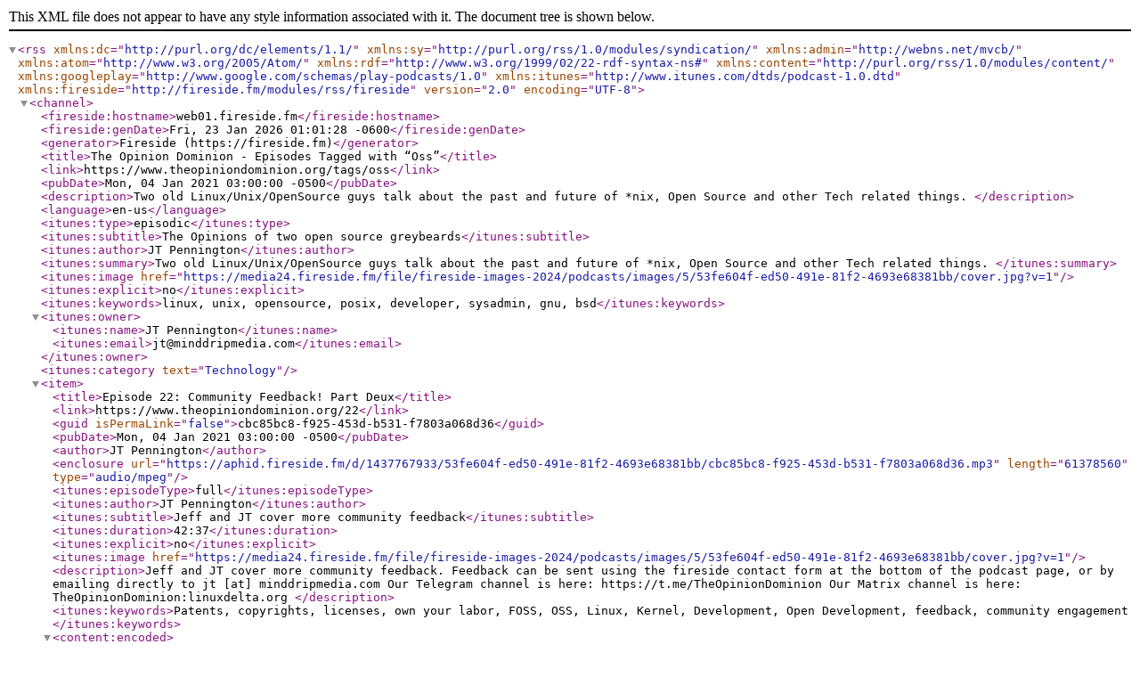

--- FILE ---
content_type: text/xml; charset=utf-8
request_url: https://www.theopiniondominion.org/tags/oss/rss
body_size: 27176
content:
<?xml version="1.0" encoding="UTF-8"?>
<rss version="2.0" encoding="UTF-8" xmlns:dc="http://purl.org/dc/elements/1.1/" xmlns:sy="http://purl.org/rss/1.0/modules/syndication/" xmlns:admin="http://webns.net/mvcb/" xmlns:atom="http://www.w3.org/2005/Atom/" xmlns:rdf="http://www.w3.org/1999/02/22-rdf-syntax-ns#" xmlns:content="http://purl.org/rss/1.0/modules/content/" xmlns:googleplay="http://www.google.com/schemas/play-podcasts/1.0" xmlns:itunes="http://www.itunes.com/dtds/podcast-1.0.dtd" xmlns:fireside="http://fireside.fm/modules/rss/fireside">
  <channel>
    <fireside:hostname>web01.fireside.fm</fireside:hostname>
    <fireside:genDate>Fri, 23 Jan 2026 01:01:28 -0600</fireside:genDate>
    <generator>Fireside (https://fireside.fm)</generator>
    <title>The Opinion Dominion - Episodes Tagged with “Oss”</title>
    <link>https://www.theopiniondominion.org/tags/oss</link>
    <pubDate>Mon, 04 Jan 2021 03:00:00 -0500</pubDate>
    <description>Two old Linux/Unix/OpenSource guys talk about the past and future of *nix, Open Source and other Tech related things.
</description>
    <language>en-us</language>
    <itunes:type>episodic</itunes:type>
    <itunes:subtitle>The Opinions of two open source greybeards</itunes:subtitle>
    <itunes:author>JT Pennington</itunes:author>
    <itunes:summary>Two old Linux/Unix/OpenSource guys talk about the past and future of *nix, Open Source and other Tech related things.
</itunes:summary>
    <itunes:image href="https://media24.fireside.fm/file/fireside-images-2024/podcasts/images/5/53fe604f-ed50-491e-81f2-4693e68381bb/cover.jpg?v=1"/>
    <itunes:explicit>no</itunes:explicit>
    <itunes:keywords>linux, unix, opensource, posix, developer, sysadmin, gnu, bsd</itunes:keywords>
    <itunes:owner>
      <itunes:name>JT Pennington</itunes:name>
      <itunes:email>jt@minddripmedia.com</itunes:email>
    </itunes:owner>
<itunes:category text="Technology"/>
<item>
  <title>Episode 22: Community Feedback! Part Deux</title>
  <link>https://www.theopiniondominion.org/22</link>
  <guid isPermaLink="false">cbc85bc8-f925-453d-b531-f7803a068d36</guid>
  <pubDate>Mon, 04 Jan 2021 03:00:00 -0500</pubDate>
  <author>JT Pennington</author>
  <enclosure url="https://aphid.fireside.fm/d/1437767933/53fe604f-ed50-491e-81f2-4693e68381bb/cbc85bc8-f925-453d-b531-f7803a068d36.mp3" length="61378560" type="audio/mpeg"/>
  <itunes:episodeType>full</itunes:episodeType>
  <itunes:author>JT Pennington</itunes:author>
  <itunes:subtitle>Jeff and JT cover more community feedback</itunes:subtitle>
  <itunes:duration>42:37</itunes:duration>
  <itunes:explicit>no</itunes:explicit>
  <itunes:image href="https://media24.fireside.fm/file/fireside-images-2024/podcasts/images/5/53fe604f-ed50-491e-81f2-4693e68381bb/cover.jpg?v=1"/>
  <description>Jeff and JT cover more community feedback.
Feedback can be sent using the fireside contact form at the bottom of the podcast page, or by emailing directly to jt [at] minddripmedia.com
Our Telegram channel is here: https://t.me/TheOpinionDominion
Our Matrix channel is here: TheOpinionDominion:linuxdelta.org 
</description>
  <itunes:keywords>Patents, copyrights, licenses, own your labor, FOSS, OSS, Linux, Kernel, Development, Open Development, feedback, community engagement </itunes:keywords>
  <content:encoded>
    <![CDATA[<p>Jeff and JT cover more community feedback.</p>

<p>Feedback can be sent using the fireside contact form at the bottom of the podcast page, or by emailing directly to jt [at] minddripmedia.com<br>
Our Telegram channel is here: <a href="https://t.me/TheOpinionDominion" rel="nofollow">https://t.me/TheOpinionDominion</a><br>
Our Matrix channel is here: TheOpinionDominion:linuxdelta.org</p>]]>
  </content:encoded>
  <itunes:summary>
    <![CDATA[<p>Jeff and JT cover more community feedback.</p>

<p>Feedback can be sent using the fireside contact form at the bottom of the podcast page, or by emailing directly to jt [at] minddripmedia.com<br>
Our Telegram channel is here: <a href="https://t.me/TheOpinionDominion" rel="nofollow">https://t.me/TheOpinionDominion</a><br>
Our Matrix channel is here: TheOpinionDominion:linuxdelta.org</p>]]>
  </itunes:summary>
</item>
<item>
  <title>Episode 20: Home is where homed is</title>
  <link>https://www.theopiniondominion.org/20</link>
  <guid isPermaLink="false">749d7c33-6933-4f9c-962b-f44fe8167659</guid>
  <pubDate>Mon, 21 Dec 2020 03:00:00 -0500</pubDate>
  <author>JT Pennington</author>
  <enclosure url="https://aphid.fireside.fm/d/1437767933/53fe604f-ed50-491e-81f2-4693e68381bb/749d7c33-6933-4f9c-962b-f44fe8167659.mp3" length="77285376" type="audio/mpeg"/>
  <itunes:episodeType>full</itunes:episodeType>
  <itunes:author>JT Pennington</itunes:author>
  <itunes:subtitle>Jeff finally hears about the latest project Lennart is working on, homed, and decides he doesn't like it.  JT, as always, disagrees with Jeff.</itunes:subtitle>
  <itunes:duration>53:40</itunes:duration>
  <itunes:explicit>no</itunes:explicit>
  <itunes:image href="https://media24.fireside.fm/file/fireside-images-2024/podcasts/images/5/53fe604f-ed50-491e-81f2-4693e68381bb/cover.jpg?v=1"/>
  <description>Jeff finally hears about the latest project Lennart is working on, homed, and decides he doesn't like it.  JT, as always, disagrees with Jeff.
Links
Youtube Video about homed:
https://youtu.be/ZYOHvzv2T64
Article about homed:
https://linuxreviews.org/Systemd-homed
JT's Conference talks about PuppyLinux: 
2014: https://www.youtube.com/watch?v=ymBQPBEVgQI
2015: https://www.youtube.com/watch?v=ReHj7juEXck
Feedback can be sent using the fireside contact form at the bottom of the podcast page, or by emailing directly to jt [at] minddripmedia.com
Our Telegram channel is here: https://t.me/TheOpinionDominion
Our Matrix channel is here: TheOpinionDominion:linuxdelta.org 
</description>
  <itunes:keywords>systemd, lennart poettering, unix, linux, open source software, homed, OSS, apple, trident, zfs, encryption, crypto, ssh, tmum, screen, selinux, puppylinux, aufs, SELF, southeast linuxfest</itunes:keywords>
  <content:encoded>
    <![CDATA[<p>Jeff finally hears about the latest project Lennart is working on, homed, and decides he doesn&#39;t like it.  JT, as always, disagrees with Jeff.</p>

<h3>Links</h3>

<p>Youtube Video about homed:<br>
<a href="https://youtu.be/ZYOHvzv2T64" rel="nofollow">https://youtu.be/ZYOHvzv2T64</a></p>

<p>Article about homed:<br>
<a href="https://linuxreviews.org/Systemd-homed" rel="nofollow">https://linuxreviews.org/Systemd-homed</a></p>

<p>JT&#39;s Conference talks about PuppyLinux: <br>
2014: <a href="https://www.youtube.com/watch?v=ymBQPBEVgQI" rel="nofollow">https://www.youtube.com/watch?v=ymBQPBEVgQI</a><br>
2015: <a href="https://www.youtube.com/watch?v=ReHj7juEXck" rel="nofollow">https://www.youtube.com/watch?v=ReHj7juEXck</a></p>

<p>Feedback can be sent using the fireside contact form at the bottom of the podcast page, or by emailing directly to jt [at] minddripmedia.com<br>
Our Telegram channel is here: <a href="https://t.me/TheOpinionDominion" rel="nofollow">https://t.me/TheOpinionDominion</a><br>
Our Matrix channel is here: TheOpinionDominion:linuxdelta.org</p>]]>
  </content:encoded>
  <itunes:summary>
    <![CDATA[<p>Jeff finally hears about the latest project Lennart is working on, homed, and decides he doesn&#39;t like it.  JT, as always, disagrees with Jeff.</p>

<h3>Links</h3>

<p>Youtube Video about homed:<br>
<a href="https://youtu.be/ZYOHvzv2T64" rel="nofollow">https://youtu.be/ZYOHvzv2T64</a></p>

<p>Article about homed:<br>
<a href="https://linuxreviews.org/Systemd-homed" rel="nofollow">https://linuxreviews.org/Systemd-homed</a></p>

<p>JT&#39;s Conference talks about PuppyLinux: <br>
2014: <a href="https://www.youtube.com/watch?v=ymBQPBEVgQI" rel="nofollow">https://www.youtube.com/watch?v=ymBQPBEVgQI</a><br>
2015: <a href="https://www.youtube.com/watch?v=ReHj7juEXck" rel="nofollow">https://www.youtube.com/watch?v=ReHj7juEXck</a></p>

<p>Feedback can be sent using the fireside contact form at the bottom of the podcast page, or by emailing directly to jt [at] minddripmedia.com<br>
Our Telegram channel is here: <a href="https://t.me/TheOpinionDominion" rel="nofollow">https://t.me/TheOpinionDominion</a><br>
Our Matrix channel is here: TheOpinionDominion:linuxdelta.org</p>]]>
  </itunes:summary>
</item>
<item>
  <title>Episode 19: RedHat... i am disappoint.</title>
  <link>https://www.theopiniondominion.org/19</link>
  <guid isPermaLink="false">832e3eb8-aa1a-4ebb-a72d-cc65f9b61b0c</guid>
  <pubDate>Sat, 12 Dec 2020 12:00:00 -0500</pubDate>
  <author>JT Pennington</author>
  <enclosure url="https://aphid.fireside.fm/d/1437767933/53fe604f-ed50-491e-81f2-4693e68381bb/832e3eb8-aa1a-4ebb-a72d-cc65f9b61b0c.mp3" length="76424784" type="audio/mpeg"/>
  <itunes:episodeType>full</itunes:episodeType>
  <itunes:author>JT Pennington</itunes:author>
  <itunes:subtitle>JT and Jeff discuss the recent CentOS Linux 8 drama.</itunes:subtitle>
  <itunes:duration>1:24:06</itunes:duration>
  <itunes:explicit>no</itunes:explicit>
  <itunes:image href="https://media24.fireside.fm/file/fireside-images-2024/podcasts/images/5/53fe604f-ed50-491e-81f2-4693e68381bb/cover.jpg?v=1"/>
  <description>JT and Jeff discuss the recent CentOS Linux 8 drama.
Feedback can be sent using the fireside contact form at the bottom of the podcast page, or by emailing directly to jt [at] minddripmedia.com
Our Telegram channel is here: https://t.me/TheOpinionDominion
Our Matrix channel is here: TheOpinionDominion:linuxdelta.org 
</description>
  <itunes:keywords>Red Hat, IBM, CentOS, CentOS Streams, RHEL, upstream, downstream, Linux, OSS, Open Source, development, license, users, community, Canonical, Mark Shuttleworth, Jim Whitehurst, Stefanie Chiras, Ubuntu, automation, appliances</itunes:keywords>
  <content:encoded>
    <![CDATA[<p>JT and Jeff discuss the recent CentOS Linux 8 drama.</p>

<p>Feedback can be sent using the fireside contact form at the bottom of the podcast page, or by emailing directly to jt [at] minddripmedia.com<br>
Our Telegram channel is here: <a href="https://t.me/TheOpinionDominion" rel="nofollow">https://t.me/TheOpinionDominion</a><br>
Our Matrix channel is here: TheOpinionDominion:linuxdelta.org</p>]]>
  </content:encoded>
  <itunes:summary>
    <![CDATA[<p>JT and Jeff discuss the recent CentOS Linux 8 drama.</p>

<p>Feedback can be sent using the fireside contact form at the bottom of the podcast page, or by emailing directly to jt [at] minddripmedia.com<br>
Our Telegram channel is here: <a href="https://t.me/TheOpinionDominion" rel="nofollow">https://t.me/TheOpinionDominion</a><br>
Our Matrix channel is here: TheOpinionDominion:linuxdelta.org</p>]]>
  </itunes:summary>
</item>
<item>
  <title>Episode 18: The Dev/User Relationship</title>
  <link>https://www.theopiniondominion.org/18</link>
  <guid isPermaLink="false">7d99f7f6-74b4-4f0d-b282-9a90a6a59e2c</guid>
  <pubDate>Mon, 07 Dec 2020 03:00:00 -0500</pubDate>
  <author>JT Pennington</author>
  <enclosure url="https://aphid.fireside.fm/d/1437767933/53fe604f-ed50-491e-81f2-4693e68381bb/7d99f7f6-74b4-4f0d-b282-9a90a6a59e2c.mp3" length="36339360" type="audio/mpeg"/>
  <itunes:episodeType>full</itunes:episodeType>
  <itunes:author>JT Pennington</itunes:author>
  <itunes:subtitle>Jt and Jeff talk about the Developer/User Relationship.</itunes:subtitle>
  <itunes:duration>43:10</itunes:duration>
  <itunes:explicit>no</itunes:explicit>
  <itunes:image href="https://media24.fireside.fm/file/fireside-images-2024/podcasts/images/5/53fe604f-ed50-491e-81f2-4693e68381bb/cover.jpg?v=1"/>
  <description>Jt and Jeff talk about the Developer/User Relationship, bad examples of such, and how it can be better.
Feedback can be sent using the fireside contact form at the bottom of the podcast page, or by emailing directly to jt [at] minddripmedia.com
Our Telegram channel is here: https://t.me/TheOpinionDominion
Our Matrix channel is here: TheOpinionDominion:linuxdelta.org
Links
</description>
  <itunes:keywords>Unix, BSD, Linux, OSS, Open Source, development, bug tickets, users, closed souce vs open source, deverloper, Puppy Linux, Gnome, Firefox, Runit, OpenRC, Tiling Window Manager, FreeNAS, Ubuntu, Popey, community liason, tickets, automation</itunes:keywords>
  <content:encoded>
    <![CDATA[<p>Jt and Jeff talk about the Developer/User Relationship, bad examples of such, and how it can be better.</p>

<p>Feedback can be sent using the fireside contact form at the bottom of the podcast page, or by emailing directly to jt [at] minddripmedia.com<br>
Our Telegram channel is here: <a href="https://t.me/TheOpinionDominion" rel="nofollow">https://t.me/TheOpinionDominion</a><br>
Our Matrix channel is here: TheOpinionDominion:linuxdelta.org</p>

<h3>Links</h3>]]>
  </content:encoded>
  <itunes:summary>
    <![CDATA[<p>Jt and Jeff talk about the Developer/User Relationship, bad examples of such, and how it can be better.</p>

<p>Feedback can be sent using the fireside contact form at the bottom of the podcast page, or by emailing directly to jt [at] minddripmedia.com<br>
Our Telegram channel is here: <a href="https://t.me/TheOpinionDominion" rel="nofollow">https://t.me/TheOpinionDominion</a><br>
Our Matrix channel is here: TheOpinionDominion:linuxdelta.org</p>

<h3>Links</h3>]]>
  </itunes:summary>
</item>
<item>
  <title>Episode 17: The Unix Philosophy</title>
  <link>https://www.theopiniondominion.org/17</link>
  <guid isPermaLink="false">56766c62-0795-4c18-bb08-7289443f8109</guid>
  <pubDate>Mon, 30 Nov 2020 03:00:00 -0500</pubDate>
  <author>JT Pennington</author>
  <enclosure url="https://aphid.fireside.fm/d/1437767933/53fe604f-ed50-491e-81f2-4693e68381bb/56766c62-0795-4c18-bb08-7289443f8109.mp3" length="33636408" type="audio/mpeg"/>
  <itunes:episodeType>full</itunes:episodeType>
  <itunes:author>JT Pennington</itunes:author>
  <itunes:subtitle>Jeff and JT discuss what they like about the Unix Philosophy.</itunes:subtitle>
  <itunes:duration>40:41</itunes:duration>
  <itunes:explicit>no</itunes:explicit>
  <itunes:image href="https://media24.fireside.fm/file/fireside-images-2024/podcasts/images/5/53fe604f-ed50-491e-81f2-4693e68381bb/cover.jpg?v=1"/>
  <description>Jeff and JT discuss what they like about the Unix Philosophy.
Feedback can be sent using the fireside contact form at the bottom of the podcast page, or by emailing directly to jt [at] minddripmedia.com
Our Telegram channel is here: https://t.me/TheOpinionDominion
Our Matrix channel is here: TheOpinionDominion:linuxdelta.org
Links
Univ of Rhode Island Course Reference: https://homepage.cs.uri.edu/~thenry/resources/unix_art/ch01s06.html  
</description>
  <itunes:keywords>Unix, BSD, Linux, OSS, Open Source, Development, Philosophy, Eric Raymond, ESR, design, pragmatic, Ken Thompson</itunes:keywords>
  <content:encoded>
    <![CDATA[<p>Jeff and JT discuss what they like about the Unix Philosophy.</p>

<p>Feedback can be sent using the fireside contact form at the bottom of the podcast page, or by emailing directly to jt [at] minddripmedia.com<br>
Our Telegram channel is here: <a href="https://t.me/TheOpinionDominion" rel="nofollow">https://t.me/TheOpinionDominion</a><br>
Our Matrix channel is here: TheOpinionDominion:linuxdelta.org</p>

<h3>Links</h3>

<p>Univ of Rhode Island Course Reference: <a href="https://homepage.cs.uri.edu/%7Ethenry/resources/unix_art/ch01s06.html" rel="nofollow">https://homepage.cs.uri.edu/~thenry/resources/unix_art/ch01s06.html</a> </p>]]>
  </content:encoded>
  <itunes:summary>
    <![CDATA[<p>Jeff and JT discuss what they like about the Unix Philosophy.</p>

<p>Feedback can be sent using the fireside contact form at the bottom of the podcast page, or by emailing directly to jt [at] minddripmedia.com<br>
Our Telegram channel is here: <a href="https://t.me/TheOpinionDominion" rel="nofollow">https://t.me/TheOpinionDominion</a><br>
Our Matrix channel is here: TheOpinionDominion:linuxdelta.org</p>

<h3>Links</h3>

<p>Univ of Rhode Island Course Reference: <a href="https://homepage.cs.uri.edu/%7Ethenry/resources/unix_art/ch01s06.html" rel="nofollow">https://homepage.cs.uri.edu/~thenry/resources/unix_art/ch01s06.html</a> </p>]]>
  </itunes:summary>
</item>
<item>
  <title>Episode 15: Unlicensed Listener Feedback</title>
  <link>https://www.theopiniondominion.org/15</link>
  <guid isPermaLink="false">f28b8222-100a-4b6c-a7cf-a7e5d5a1bbb8</guid>
  <pubDate>Mon, 16 Nov 2020 03:00:00 -0500</pubDate>
  <author>JT Pennington</author>
  <enclosure url="https://aphid.fireside.fm/d/1437767933/53fe604f-ed50-491e-81f2-4693e68381bb/f28b8222-100a-4b6c-a7cf-a7e5d5a1bbb8.mp3" length="36655320" type="audio/mpeg"/>
  <itunes:episodeType>full</itunes:episodeType>
  <itunes:author>JT Pennington</itunes:author>
  <itunes:subtitle>Jeff &amp; JT finally get to listener feedback and end up debating the merits and proper boundaries of copyright protection, intellectual property, and their value to a productive society.</itunes:subtitle>
  <itunes:duration>45:22</itunes:duration>
  <itunes:explicit>no</itunes:explicit>
  <itunes:image href="https://media24.fireside.fm/file/fireside-images-2024/podcasts/images/5/53fe604f-ed50-491e-81f2-4693e68381bb/cover.jpg?v=1"/>
  <description>Jeff &amp;amp; JT finally get to listener feedback and end up debating the merits and proper boundaries of copyright protection, intellectual property, and their value to a productive society.
Feedback can be sent using the fireside contact form at the bottom of the podcast page, or by emailing directly to jt [at] minddripmedia.com
Our Telegram channel is here: https://t.me/TheOpinionDominion
Our Matrix channel is here: TheOpinionDominion:linuxdelta.org
Links
License Discussion: https://www.theopiniondominion.org/8
</description>
  <itunes:keywords>Patents, copyrights, licenses, disney, epipen, own your labor, FOSS, OSS, Linux, Kernel, Development, Open Development, star wars, star trek, Harry Potter, George Lucas, JK Rowling, Mickey Mouse, community engagement </itunes:keywords>
  <content:encoded>
    <![CDATA[<p>Jeff &amp; JT finally get to listener feedback and end up debating the merits and proper boundaries of copyright protection, intellectual property, and their value to a productive society.</p>

<p>Feedback can be sent using the fireside contact form at the bottom of the podcast page, or by emailing directly to jt [at] minddripmedia.com<br>
Our Telegram channel is here: <a href="https://t.me/TheOpinionDominion" rel="nofollow">https://t.me/TheOpinionDominion</a><br>
Our Matrix channel is here: TheOpinionDominion:linuxdelta.org</p>

<h3>Links</h3>

<p>License Discussion: <a href="https://www.theopiniondominion.org/8" rel="nofollow">https://www.theopiniondominion.org/8</a></p>]]>
  </content:encoded>
  <itunes:summary>
    <![CDATA[<p>Jeff &amp; JT finally get to listener feedback and end up debating the merits and proper boundaries of copyright protection, intellectual property, and their value to a productive society.</p>

<p>Feedback can be sent using the fireside contact form at the bottom of the podcast page, or by emailing directly to jt [at] minddripmedia.com<br>
Our Telegram channel is here: <a href="https://t.me/TheOpinionDominion" rel="nofollow">https://t.me/TheOpinionDominion</a><br>
Our Matrix channel is here: TheOpinionDominion:linuxdelta.org</p>

<h3>Links</h3>

<p>License Discussion: <a href="https://www.theopiniondominion.org/8" rel="nofollow">https://www.theopiniondominion.org/8</a></p>]]>
  </itunes:summary>
</item>
<item>
  <title>Episode 14: Should Algorithms be Free and Open?</title>
  <link>https://www.theopiniondominion.org/14</link>
  <guid isPermaLink="false">09730cf5-158a-4c38-80e9-c9a38660e24f</guid>
  <pubDate>Mon, 09 Nov 2020 03:00:00 -0500</pubDate>
  <author>JT Pennington</author>
  <enclosure url="https://aphid.fireside.fm/d/1437767933/53fe604f-ed50-491e-81f2-4693e68381bb/09730cf5-158a-4c38-80e9-c9a38660e24f.mp3" length="36992376" type="audio/mpeg"/>
  <itunes:episodeType>full</itunes:episodeType>
  <itunes:author>JT Pennington</itunes:author>
  <itunes:subtitle></itunes:subtitle>
  <itunes:duration>40:55</itunes:duration>
  <itunes:explicit>no</itunes:explicit>
  <itunes:image href="https://media24.fireside.fm/file/fireside-images-2024/podcasts/images/5/53fe604f-ed50-491e-81f2-4693e68381bb/cover.jpg?v=1"/>
  <description>JT postulates to Jeff that the algorithms that feed us data from internet sites should be open just like what we expect from every other piece of software we run.  
Feedback can be sent using the fireside contact form at the bottom of the podcast page, or by emailing directly to jt [at] minddripmedia.com
Our Telegram channel is here: https://t.me/TheOpinionDominion
Our Matrix channel is here: TheOpinionDominion:linuxdelta.org
Links
Gaurdian article about Facebook:
https://www.theguardian.com/technology/2014/jun/29/facebook-users-emotions-news-feeds
Douglas Rushkoff's book: Program or be Programmed: Ten Commands for a Digital Age
https://rushkoff.com/books/program-or-be-programmed/ 
</description>
  <itunes:keywords>instagram, twitter, facebook, algorithms, recommendation engines, FOSS, OSS, Linux, Kernel, Development, Open Development, politics, internet, public benefit</itunes:keywords>
  <content:encoded>
    <![CDATA[<p>JT postulates to Jeff that the algorithms that feed us data from internet sites should be open just like what we expect from every other piece of software we run.  </p>

<p>Feedback can be sent using the fireside contact form at the bottom of the podcast page, or by emailing directly to jt [at] minddripmedia.com<br>
Our Telegram channel is here: <a href="https://t.me/TheOpinionDominion" rel="nofollow">https://t.me/TheOpinionDominion</a><br>
Our Matrix channel is here: TheOpinionDominion:linuxdelta.org</p>

<h3>Links</h3>

<p>Gaurdian article about Facebook:<br>
<a href="https://www.theguardian.com/technology/2014/jun/29/facebook-users-emotions-news-feeds" rel="nofollow">https://www.theguardian.com/technology/2014/jun/29/facebook-users-emotions-news-feeds</a></p>

<p>Douglas Rushkoff&#39;s book: Program or be Programmed: Ten Commands for a Digital Age<br>
<a href="https://rushkoff.com/books/program-or-be-programmed/" rel="nofollow">https://rushkoff.com/books/program-or-be-programmed/</a></p>]]>
  </content:encoded>
  <itunes:summary>
    <![CDATA[<p>JT postulates to Jeff that the algorithms that feed us data from internet sites should be open just like what we expect from every other piece of software we run.  </p>

<p>Feedback can be sent using the fireside contact form at the bottom of the podcast page, or by emailing directly to jt [at] minddripmedia.com<br>
Our Telegram channel is here: <a href="https://t.me/TheOpinionDominion" rel="nofollow">https://t.me/TheOpinionDominion</a><br>
Our Matrix channel is here: TheOpinionDominion:linuxdelta.org</p>

<h3>Links</h3>

<p>Gaurdian article about Facebook:<br>
<a href="https://www.theguardian.com/technology/2014/jun/29/facebook-users-emotions-news-feeds" rel="nofollow">https://www.theguardian.com/technology/2014/jun/29/facebook-users-emotions-news-feeds</a></p>

<p>Douglas Rushkoff&#39;s book: Program or be Programmed: Ten Commands for a Digital Age<br>
<a href="https://rushkoff.com/books/program-or-be-programmed/" rel="nofollow">https://rushkoff.com/books/program-or-be-programmed/</a></p>]]>
  </itunes:summary>
</item>
<item>
  <title>Episode 2: Audio Trials</title>
  <link>https://www.theopiniondominion.org/2</link>
  <guid isPermaLink="false">fe9524b2-0f5c-4ff3-a6cb-d6a11ed0716b</guid>
  <pubDate>Mon, 06 Jul 2020 15:00:00 -0400</pubDate>
  <author>JT Pennington</author>
  <enclosure url="https://aphid.fireside.fm/d/1437767933/53fe604f-ed50-491e-81f2-4693e68381bb/fe9524b2-0f5c-4ff3-a6cb-d6a11ed0716b.mp3" length="20310248" type="audio/mpeg"/>
  <itunes:episodeType>full</itunes:episodeType>
  <itunes:author>JT Pennington</itunes:author>
  <itunes:subtitle>Jeff and JT talk about audio on Linux back in the day</itunes:subtitle>
  <itunes:duration>20:50</itunes:duration>
  <itunes:explicit>no</itunes:explicit>
  <itunes:image href="https://media24.fireside.fm/file/fireside-images-2024/podcasts/images/5/53fe604f-ed50-491e-81f2-4693e68381bb/cover.jpg?v=1"/>
  <description>Jeff and JT talk about audio on Linux back in the day
Links:
Pulse Audio Diagram:
https://en.wikipedia.org/wiki/File:Pulseaudio-diagram.svg
Polypaudio renaming:
http://0pointer.de/blog/projects/pulse.html
Lennart's Blog Post about PulseAudio being well received:
http://0pointer.de/blog/projects/foms-lca-recap.html
Feedback can be sent using the fireside contact form at the bottom of the podcast page, or by emailing directly to jt [at] minddripmedia.com
Our Telegram channel is here: https://t.me/TheOpinionDominion
Our Matrix channel is here: TheOpinionDominion:matrix.org 
</description>
  <itunes:keywords>pulseaudio, alsa, oss, jack, open source, linux, unix, bsd, sysadmin, os, operating system, retro, hardware, software, FOSS</itunes:keywords>
  <content:encoded>
    <![CDATA[<p>Jeff and JT talk about audio on Linux back in the day</p>

<p>Links:<br>
Pulse Audio Diagram:<br>
<a href="https://en.wikipedia.org/wiki/File:Pulseaudio-diagram.svg" rel="nofollow">https://en.wikipedia.org/wiki/File:Pulseaudio-diagram.svg</a></p>

<p>Polypaudio renaming:<br>
<a href="http://0pointer.de/blog/projects/pulse.html" rel="nofollow">http://0pointer.de/blog/projects/pulse.html</a></p>

<p>Lennart&#39;s Blog Post about PulseAudio being well received:<br>
<a href="http://0pointer.de/blog/projects/foms-lca-recap.html" rel="nofollow">http://0pointer.de/blog/projects/foms-lca-recap.html</a></p>

<p>Feedback can be sent using the fireside contact form at the bottom of the podcast page, or by emailing directly to jt [at] minddripmedia.com<br>
Our Telegram channel is here: <a href="https://t.me/TheOpinionDominion" rel="nofollow">https://t.me/TheOpinionDominion</a><br>
Our Matrix channel is here: TheOpinionDominion:matrix.org</p>]]>
  </content:encoded>
  <itunes:summary>
    <![CDATA[<p>Jeff and JT talk about audio on Linux back in the day</p>

<p>Links:<br>
Pulse Audio Diagram:<br>
<a href="https://en.wikipedia.org/wiki/File:Pulseaudio-diagram.svg" rel="nofollow">https://en.wikipedia.org/wiki/File:Pulseaudio-diagram.svg</a></p>

<p>Polypaudio renaming:<br>
<a href="http://0pointer.de/blog/projects/pulse.html" rel="nofollow">http://0pointer.de/blog/projects/pulse.html</a></p>

<p>Lennart&#39;s Blog Post about PulseAudio being well received:<br>
<a href="http://0pointer.de/blog/projects/foms-lca-recap.html" rel="nofollow">http://0pointer.de/blog/projects/foms-lca-recap.html</a></p>

<p>Feedback can be sent using the fireside contact form at the bottom of the podcast page, or by emailing directly to jt [at] minddripmedia.com<br>
Our Telegram channel is here: <a href="https://t.me/TheOpinionDominion" rel="nofollow">https://t.me/TheOpinionDominion</a><br>
Our Matrix channel is here: TheOpinionDominion:matrix.org</p>]]>
  </itunes:summary>
</item>
  </channel>
</rss>
